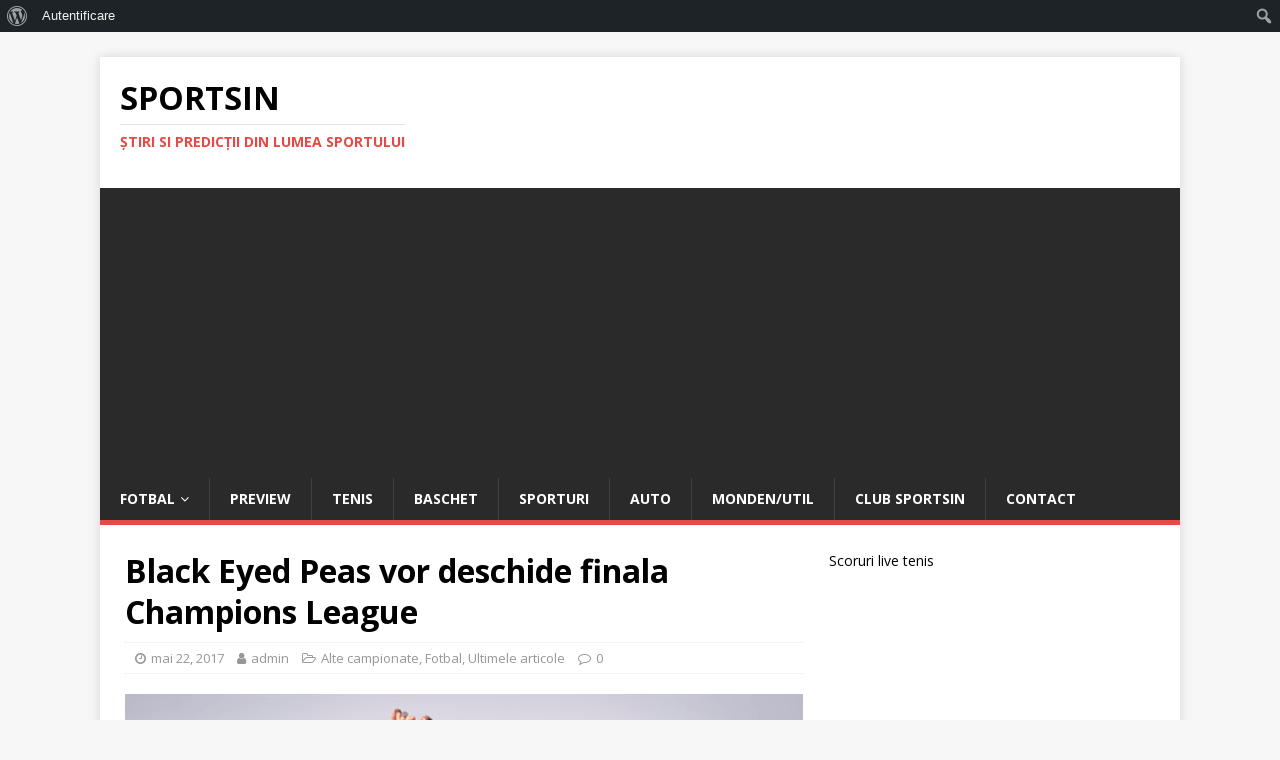

--- FILE ---
content_type: text/html; charset=utf-8
request_url: https://www.google.com/recaptcha/api2/aframe
body_size: 269
content:
<!DOCTYPE HTML><html><head><meta http-equiv="content-type" content="text/html; charset=UTF-8"></head><body><script nonce="_bKr_xkTWxM958ZEgrwvSw">/** Anti-fraud and anti-abuse applications only. See google.com/recaptcha */ try{var clients={'sodar':'https://pagead2.googlesyndication.com/pagead/sodar?'};window.addEventListener("message",function(a){try{if(a.source===window.parent){var b=JSON.parse(a.data);var c=clients[b['id']];if(c){var d=document.createElement('img');d.src=c+b['params']+'&rc='+(localStorage.getItem("rc::a")?sessionStorage.getItem("rc::b"):"");window.document.body.appendChild(d);sessionStorage.setItem("rc::e",parseInt(sessionStorage.getItem("rc::e")||0)+1);localStorage.setItem("rc::h",'1768534574638');}}}catch(b){}});window.parent.postMessage("_grecaptcha_ready", "*");}catch(b){}</script></body></html>

--- FILE ---
content_type: application/javascript
request_url: https://sportsin.ro/wp-content/plugins/all-in-one-seo-pack/dist/Lite/assets/js/TableOfContentsStore.58079b5d.js
body_size: 351
content:
import{d as a}from"./index.317ad629.js";const u={STANDALONE:"standalone",SYNCED:"synced"},c=t=>{const e=t.find(s=>{var n;return 0<((n=s.headings)==null?void 0:n.length)});return!!(e&&Object.keys(e).length)},l=(t,e=0)=>{var o;if(!c([...t]))return t;const s=[],n=[...t];for(;n.length&&!(e&&s.length===e);){const{...r}=n.shift();(o=r.headings)!=null&&o.length&&n.unshift(...r.headings),r.headings=[],s.push(r)}return s},f=(t,e=0)=>(t=l([...t]),t.forEach((s,n)=>{const o=e+n+1;s.editedOrder=o}),t.sort((s,n)=>s.editedOrder-n.editedOrder)),h=a("TableOfContentsStore",{state:()=>({clientIds:[]}),getters:{headings:t=>{var s,n;if(!((n=(s=window.wp)==null?void 0:s.data)!=null&&n.select))return[];const e=[];return t.clientIds.forEach(o=>{var i;const r=(i=window.wp.data.select("core/block-editor"))==null?void 0:i.getBlockAttributes(o);r!=null&&r.headings&&e.push(...r.headings)}),e}},actions:{addClientId(t){this.clientIds.includes(t)||this.clientIds.push(t)},removeClientId(t){this.clientIds=this.clientIds.filter(e=>e!==t)}}});export{u as M,l as f,f as o,h as u};
